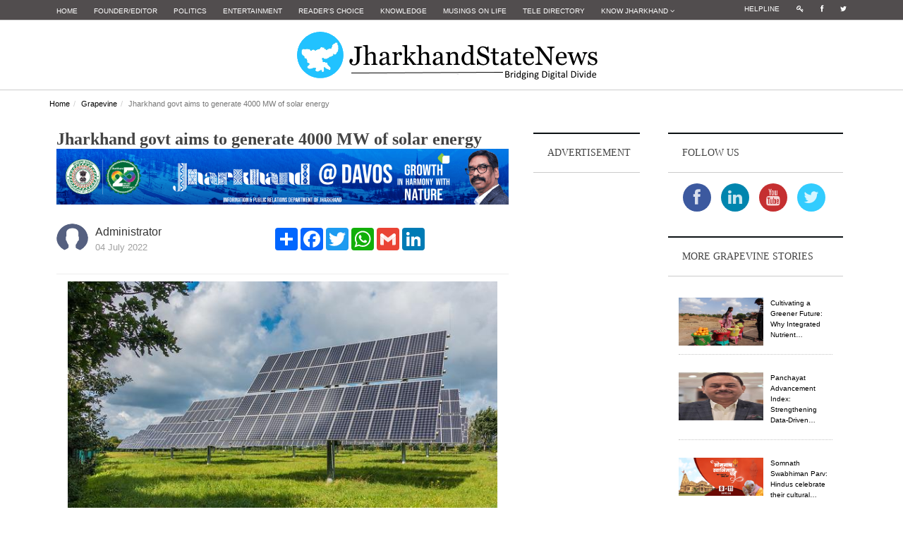

--- FILE ---
content_type: text/html; charset=utf-8
request_url: https://www.google.com/recaptcha/api2/aframe
body_size: -86
content:
<!DOCTYPE HTML><html><head><meta http-equiv="content-type" content="text/html; charset=UTF-8"></head><body><script nonce="PvNpW34QddHQ8kfk_mqc4Q">/** Anti-fraud and anti-abuse applications only. See google.com/recaptcha */ try{var clients={'sodar':'https://pagead2.googlesyndication.com/pagead/sodar?'};window.addEventListener("message",function(a){try{if(a.source===window.parent){var b=JSON.parse(a.data);var c=clients[b['id']];if(c){var d=document.createElement('img');d.src=c+b['params']+'&rc='+(localStorage.getItem("rc::a")?sessionStorage.getItem("rc::b"):"");window.document.body.appendChild(d);sessionStorage.setItem("rc::e",parseInt(sessionStorage.getItem("rc::e")||0)+1);localStorage.setItem("rc::h",'1768943251611');}}}catch(b){}});window.parent.postMessage("_grecaptcha_ready", "*");}catch(b){}</script></body></html>